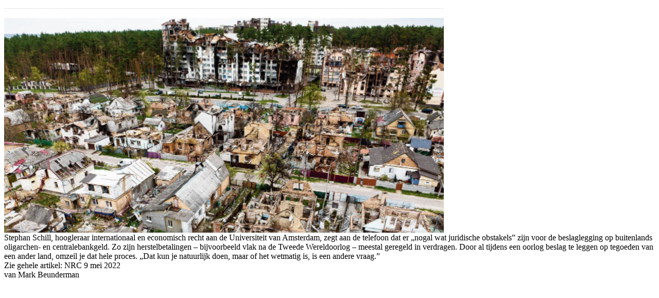

--- FILE ---
content_type: text/html
request_url: https://wimvanmourik.eu/logica_gevoel/pagImagesLvhG/img5818.html
body_size: 581
content:
<!doctype html public "-//w3c//dtd html 3.2//en">

<html>

<head>
<title>(Type a title for your page here)</title>
<meta name="GENERATOR" content="Arachnophilia 4.0">
<meta name="FORMATTER" content="Arachnophilia 4.0">
</head>

<body bgcolor="#ffffff" text="#000000" link="#0080c0" vlink="#800080" alink="#ff0000">

<img src="../images/img5818.jpg" width="854" height="445" alt=""><br>
Stephan Schill, hoogleraar internationaal en economisch recht aan de Universiteit van Amsterdam, zegt aan de telefoon dat er �nogal wat juridische obstakels� zijn voor de beslaglegging op buitenlands oligarchen- en centralebankgeld. Zo zijn herstelbetalingen � bijvoorbeeld vlak na de Tweede Wereldoorlog � meestal geregeld in verdragen. Door al tijdens een oorlog beslag te leggen op tegoeden van een ander land, omzeil je dat hele proces. �Dat kun je natuurlijk doen, maar of het wetmatig is, is een andere vraag.�<br>
Zie gehele artikel: NRC  9 mei 2022<br>
van Mark Beunderman


</body>

</html>
